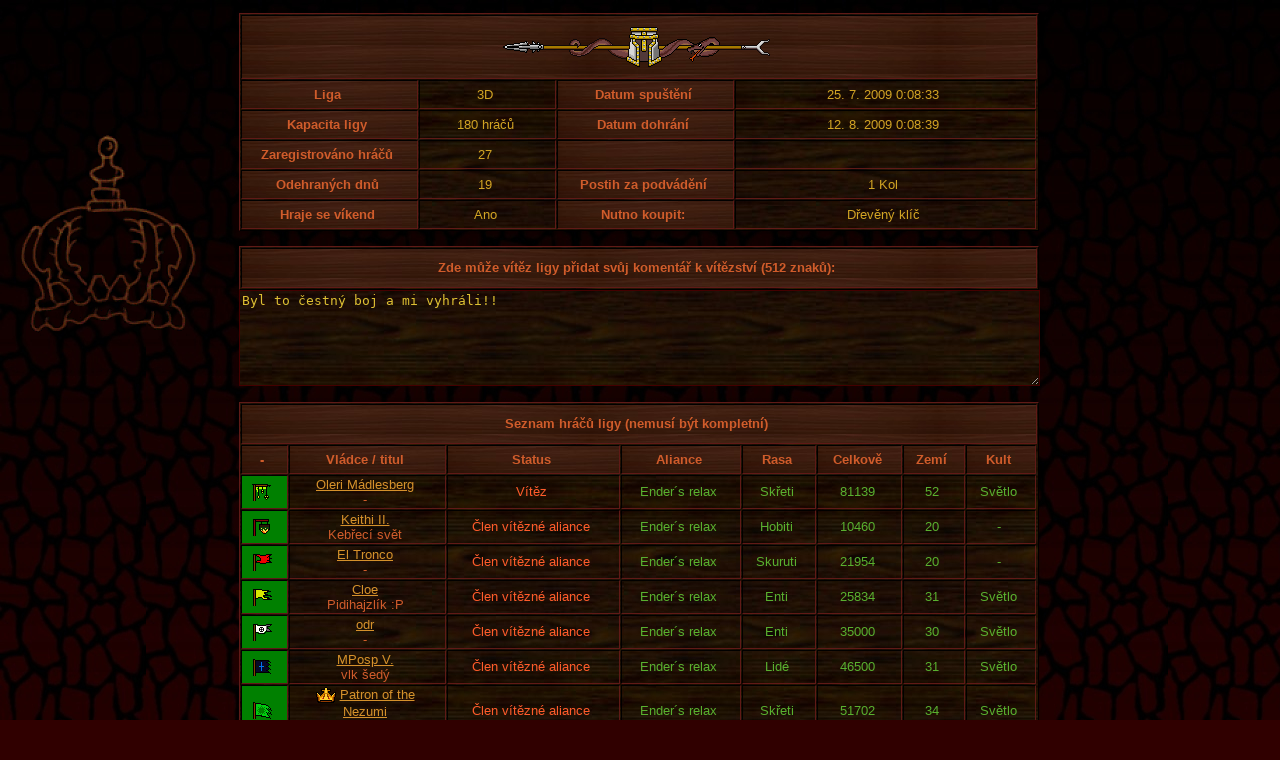

--- FILE ---
content_type: text/html
request_url: https://www.darkelf.cz/statistiky/sin_hraci.asp?id_v=16783
body_size: 5799
content:

<!DOCTYPE HTML PUBLIC "-//W3C//DTD HTML 4.01 Transitional//EN" "http://www.w3.org/TR/html4/loose.dtd">

<html>

<head>
  <title>Oleri Mádlesberg</title>
  <meta http-equiv="Content-Type" content="text/html; charset=windows-1250">
  <link href="../fig/css/hromada.css" rel="stylesheet" type="text/css">
  <SCRIPT src="../js/form_max_chars.js" type=text/javascript></SCRIPT>
</head>

<body class="statistiky">
<div style="position:absolute;margin-top:120px;margin-right:440px;overflow:auto;right:50%;width:185px; height:203px; background-image: url(../images/skicy/16.png); background-repeat:no-repeat;background-position: right top"></div>


<table id="tn" cellspacing="1" width="800">
<tr>  
<th colspan="6" bgcolor="#331100" class="naz_tmv" height="50"><center><img src="../images/pozadi/kopi.gif" alt=""/></center></th>
</tr>
<tr>	
<th class="od" width="160">Liga</th><td class="ye" width="120">3D</td><th class="od" width="160">Datum spuštění</th><td class="ye">25. 7. 2009 0:08:33</td>
</tr>
<tr>
<th class="od">Kapacita ligy</th><td class="ye">180&nbsp;hráčů</td><th class="od">Datum dohrání</th><td class="ye">12. 8. 2009 0:08:39</td>
</tr>
<tr>
<th class="od">Zaregistrováno hráčů</th><td class="ye">27</td><th class="od">&nbsp;</th><td>&nbsp;</td>
</tr>
<tr>
<th class="od">Odehraných dnů</th><td class="ye">19</td><th class="od">Postih za podvádění</th><td class="ye">1&nbsp;Kol</td>		
</tr>
<tr>
<th class="od">Hraje se víkend</th><td class="ye">Ano</td><th class="od">Nutno koupit:</th><td class="ye">Dřevěný klíč</td>
</tr>
</table>
<br/>


<form method="post" action="sin_hraci.asp?id_v=16783&amp;liga=x" id="form1" name="form1">
<table cellspacing="1" width="800" summary="">	
<tr>
<th class="naz_tmv" bgcolor="#491100" height="26" colspan="4"><center>Zde může vítěz ligy přidat svůj komentář k vítězství (512 znaků):</center></th>
</tr>
</table>

<textarea rows="6" name="text_box" cols="82" onkeyup="MaxTextboxChars(511,this)" style="width:795px;margin-bottom:16px;color: #DDBF33; background-color: #300000; border-style: solid; background-image:url('../images/pozadi/poz_drv3.jpg'); border-color: #440000">Byl to čestný boj a mi vyhráli!!</textarea>

</form>
<table id='tn2' cellspacing='1' cellpadding='1' summary='' style='width:800px'><tr><th colspan='10' bgcolor='#491100' class='naz_tmv' height='26'><center>Seznam hráčů ligy (nemusí být kompletní)</center></th></tr><tr class='naz_tmv'><th><center>-</center></th><th colspan='1' style='width:140px'><center>Vládce / titul</center></th><th>Status</th><th>Aliance</th><th>Rasa</th><th>Celkově</th><th>Zemí</th><th>Kult</th></tr><tr><td bgcolor='#008000'><img src='../images/v/167a.gif' class='flag' alt=''/></td><td><center><a href='vyhledavani.asp?hrac=341949'>Oleri Mádlesberg</a><br/>-</td><td class='rd'><center>Vítěz</center></td><td class='lg'>Ender´s relax</td><td class='lg'>Skřeti</td><td class='lg'>81139</td><td class='lg'><center>52</center></td><td class='lg'>Světlo</td></tr><tr><td bgcolor='#008000'><img src='../images/v/198a.gif' class='flag' alt=''/></td><td><center><a href='vyhledavani.asp?hrac=330275'>Keithi II.</a><br/>Kebřecí svět</td><td class='rd'><center>Člen vítězné aliance</center></td><td class='lg'>Ender´s relax</td><td class='lg'>Hobiti</td><td class='lg'>10460</td><td class='lg'><center>20</center></td><td class='lg'>-</td></tr><tr><td bgcolor='#008000'><img src='../images/v/105a.gif' class='flag' alt=''/></td><td><center><a href='vyhledavani.asp?hrac=317376'>El Tronco</a><br/>-</td><td class='rd'><center>Člen vítězné aliance</center></td><td class='lg'>Ender´s relax</td><td class='lg'>Skuruti</td><td class='lg'>21954</td><td class='lg'><center>20</center></td><td class='lg'>-</td></tr><tr><td bgcolor='#008000'><img src='../images/v/56a.gif' class='flag' alt=''/></td><td><center><a href='vyhledavani.asp?hrac=257074'>Cloe</a><br/>Pidihajzlík :P</td><td class='rd'><center>Člen vítězné aliance</center></td><td class='lg'>Ender´s relax</td><td class='lg'>Enti</td><td class='lg'>25834</td><td class='lg'><center>31</center></td><td class='lg'>Světlo</td></tr><tr><td bgcolor='#008000'><img src='../images/v/156a.gif' class='flag' alt=''/></td><td><center><a href='vyhledavani.asp?hrac=384486'>odr</a><br/>-</td><td class='rd'><center>Člen vítězné aliance</center></td><td class='lg'>Ender´s relax</td><td class='lg'>Enti</td><td class='lg'>35000</td><td class='lg'><center>30</center></td><td class='lg'>Světlo</td></tr><tr><td bgcolor='#008000'><img src='../images/v/25a.gif' class='flag' alt=''/></td><td><center><a href='vyhledavani.asp?hrac=430271'>MPosp V.</a><br/>vlk šedý</td><td class='rd'><center>Člen vítězné aliance</center></td><td class='lg'>Ender´s relax</td><td class='lg'>Lidé</td><td class='lg'>46500</td><td class='lg'><center>31</center></td><td class='lg'>Světlo</td></tr><tr><td bgcolor='#008000'><img src='../images/v/29a.gif' class='flag' alt=''/></td><td><center><img src='../images/s/koruna.gif' style='vertical-align:middle;' alt=''/> <a href='vyhledavani.asp?hrac=408148'>Patron of the Nezumi</a><br/>zvrácený</td><td class='rd'><center>Člen vítězné aliance</center></td><td class='lg'>Ender´s relax</td><td class='lg'>Skřeti</td><td class='lg'>51702</td><td class='lg'><center>34</center></td><td class='lg'>Světlo</td></tr><tr><td bgcolor='#008000'><img src='../images/v/122a.gif' class='flag' alt=''/></td><td><center><a href='vyhledavani.asp?hrac=366079'>Sládek ze Studnice</a><br/>-</td><td class='rd'><center>Člen vítězné aliance</center></td><td class='lg'>Ender´s relax</td><td class='lg'>Enti</td><td class='lg'>65058</td><td class='lg'><center>69</center></td><td class='lg'>Světlo</td></tr></table>
<br>
<center><a href="sin_slavy.asp?liga=x">Zpět na Síň slávy</a></center>
</body>
</html>
